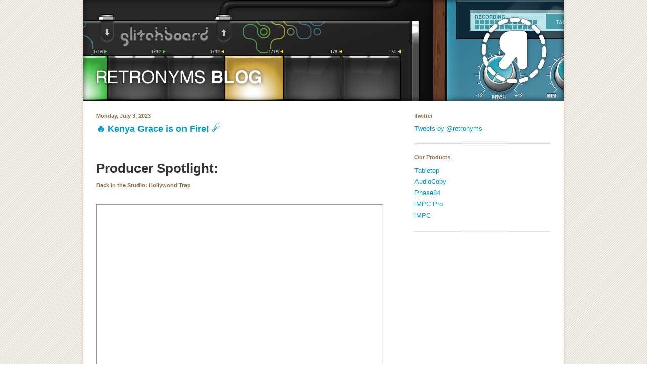

--- FILE ---
content_type: text/html; charset=UTF-8
request_url: https://blog.retronyms.com/2023/07/kenya-grace-is-on-fire.html
body_size: 8757
content:
<!DOCTYPE html>
<html dir='ltr' xmlns='http://www.w3.org/1999/xhtml' xmlns:b='http://www.google.com/2005/gml/b' xmlns:data='http://www.google.com/2005/gml/data' xmlns:expr='http://www.google.com/2005/gml/expr'>
<head>
<link href='https://www.blogger.com/static/v1/widgets/2944754296-widget_css_bundle.css' rel='stylesheet' type='text/css'/>
<link href="//retronyms.com/blog_js/css/sc-player-standard.css" rel="stylesheet" type="text/css">
<meta content='text/html; charset=UTF-8' http-equiv='Content-Type'/>
<meta content='blogger' name='generator'/>
<link href='https://blog.retronyms.com/favicon.ico' rel='icon' type='image/x-icon'/>
<link href='http://blog.retronyms.com/2023/07/kenya-grace-is-on-fire.html' rel='canonical'/>
<link rel="alternate" type="application/atom+xml" title="Retroblog - Atom" href="https://blog.retronyms.com/feeds/posts/default" />
<link rel="alternate" type="application/rss+xml" title="Retroblog - RSS" href="https://blog.retronyms.com/feeds/posts/default?alt=rss" />
<link rel="service.post" type="application/atom+xml" title="Retroblog - Atom" href="https://www.blogger.com/feeds/5847735135622942873/posts/default" />

<link rel="alternate" type="application/atom+xml" title="Retroblog - Atom" href="https://blog.retronyms.com/feeds/3116209403823409874/comments/default" />
<!--Can't find substitution for tag [blog.ieCssRetrofitLinks]-->
<link href='https://i.ytimg.com/vi/atwhiqW1kUM/hqdefault.jpg' rel='image_src'/>
<meta content='http://blog.retronyms.com/2023/07/kenya-grace-is-on-fire.html' property='og:url'/>
<meta content='🔥 Kenya Grace is on Fire! ☄️ ' property='og:title'/>
<meta content='  Producer Spotlight: Back in the Studio: Hollywood Trap We had to privilege to chop it up with Vherbal Beats in the studio recently to disc...' property='og:description'/>
<meta content='https://lh3.googleusercontent.com/blogger_img_proxy/AEn0k_tPbS4FbTNTBEgrbmzqllDi9aQ_q5vGZVunkdX4sWmLymN9-Y-YWHRJPIH4v-3eeuuDsw64nqkN0DqHGaQOEh53JNPAPR4aBKRLZ3Tz5WusBK0h_Q=w1200-h630-n-k-no-nu' property='og:image'/>
<title>Retroblog: 🔥 Kenya Grace is on Fire! &#9732;&#65039; </title>
<style id='page-skin-1' type='text/css'><!--
/*
-----------------------------------------------
Blogger Template Style
Name:     Minima
Designer: Douglas Bowman
URL:      www.stopdesign.com
Date:     26 Feb 2004
Updated by: Blogger Team
----------------------------------------------- */
/* Variable definitions
====================
<Variable name="bgcolor" description="Page Background Color"
type="color" default="#fff">
<Variable name="textcolor" description="Text Color"
type="color" default="#333">
<Variable name="linkcolor" description="Link Color"
type="color" default="#58a">
<Variable name="pagetitlecolor" description="Blog Title Color"
type="color" default="#666">
<Variable name="descriptioncolor" description="Blog Description Color"
type="color" default="#999">
<Variable name="titlecolor" description="Post Title Color"
type="color" default="#c60">
<Variable name="bordercolor" description="Border Color"
type="color" default="#ccc">
<Variable name="sidebarcolor" description="Sidebar Title Color"
type="color" default="#999">
<Variable name="sidebartextcolor" description="Sidebar Text Color"
type="color" default="#666">
<Variable name="visitedlinkcolor" description="Visited Link Color"
type="color" default="#999">
<Variable name="bodyfont" description="Text Font"
type="font" default="normal normal 100% Georgia, Serif">
<Variable name="headerfont" description="Sidebar Title Font"
type="font"
default="normal normal 78% 'Trebuchet MS',Trebuchet,Arial,Verdana,Sans-serif">
<Variable name="pagetitlefont" description="Blog Title Font"
type="font"
default="normal normal 200% Georgia, Serif">
<Variable name="descriptionfont" description="Blog Description Font"
type="font"
default="normal normal 78% 'Trebuchet MS', Trebuchet, Arial, Verdana, Sans-serif">
<Variable name="postfooterfont" description="Post Footer Font"
type="font"
default="normal normal 78% 'Trebuchet MS', Trebuchet, Arial, Verdana, Sans-serif">
<Variable name="startSide" description="Side where text starts in blog language"
type="automatic" default="left">
<Variable name="endSide" description="Side where text ends in blog language"
type="automatic" default="right">
*/
/* Use this with templates/template-twocol.html */
#navbar-iframe {
height:0px;
visibility:hidden;
display:none;
}
body {
background: white url(https://lh3.googleusercontent.com/blogger_img_proxy/AEn0k_tu4-K8o-PNuSV8zNmOhYdj020XM3hvZOE8hSni4t6NeKJXyJgaDR2mqebNZTP0wNMPmXxAkwR7637Vr_GG7xVoL9KcdbTyoQLhZn4Ooevqu3jOxELWDA=s0-d);
margin:0;
padding: 0;
color:#333333;
font:x-small Georgia Serif;
font-size/* */:/**/small;
font-size: /**/small;
text-align: center;
}
a:link {
color:#0099cc;
text-decoration:none;
}
a:visited {
color:#999999;
text-decoration:none;
}
a:hover {
color:#0099cc;
text-decoration:underline;
}
a img {
border-width:0;
}
/* Header
-----------------------------------------------
*/
#header-wrapper {
width:660px;
margin: 0;
padding: 0;
}
.header {
}
#Header1 {
margin: 0 !important;
padding: 0 !important;
}
#header-inner {
background-position: center;
margin: 0 !important;
padding: 0;
}
#header-inner a {
margin: 0;
padding: 0;
}
#header {
margin: 0;
padding: 0;
border: none;
text-align: center;
color:#666666;
position: absolute;
left: 5px;
top: 0;
}
#header h1 {
margin:5px 5px 0;
padding:15px 20px .25em;
line-height:1.2em;
font: normal normal 200% Verdana, sans-serif;
}
#header a {
color:#666666;
text-decoration:none;
}
#header a:hover {
color:#666666;
}
#header .description {
margin:0 5px 5px;
padding:0 20px 15px;
max-width:700px;
line-height: 1.4em;
font: normal normal 78% Verdana, sans-serif;
color: #999999;
}
#header img {
margin: 0 !important;
padding: 0 !important;
}
/* Outer-Wrapper
----------------------------------------------- */
#outer-wrapper {
width: 960px;
margin:0 auto;
padding:0;
text-align:left;
font: normal normal 100% Verdana, sans-serif;
background: url(https://lh3.googleusercontent.com/blogger_img_proxy/AEn0k_snRsDM3LIqG2bxJskcBhyeK7hXNs5LXxG0ZRk-0M0B8rJn7FZZyEBOMRE4-zBAEuRD3gZiwzifoYgDbP2FXlR6-tlCsl_qgDh3f7kNwyU6dw=s0-d) top center repeat-y;
}
#wrap2 {
margin: 0;
padding: 0;
position: relative;
left: 0; top: 0;
}
#main-wrapper {
width: 65%;
float: left;
word-wrap: break-word; /* fix for long text breaking sidebar float in IE */
overflow: hidden;     /* fix for long non-text content breaking IE sidebar float */
}
#sidebar-wrapper {
width: 30%;
float: right;
word-wrap: break-word; /* fix for long text breaking sidebar float in IE */
overflow: hidden;      /* fix for long non-text content breaking IE sidebar float */
}
#content-wrapper {
padding-top: 205px;
padding-left: 30px;
padding-right: 30px;
}
/* Headings
----------------------------------------------- */
h2 {
margin:1.5em 0 .75em;
font:normal bold 86% Verdana, sans-serif;
line-height: 1.4em;
color:#8c7147;
}
/* Posts
-----------------------------------------------
*/
h2.date-header {
margin:1.5em 0 .5em;
}
.post {
margin:.5em 0 1.5em;
border-bottom:1px dotted #cccccc;
padding-bottom:1.5em;
}
.post h3 {
margin:.25em 0 0;
padding:0 0 4px;
font-size:140%;
font-weight:bold;
line-height:1.4em;
color:#0099cc;
}
.post h3 a, .post h3 a:visited, .post h3 strong {
display:block;
text-decoration:none;
color:#0099cc;
font-weight:bold;
}
.post h3 strong, .post h3 a:hover {
color:#333333;
}
.post-body {
margin:0 0 .75em;
line-height:1.6em;
}
.post-body blockquote {
line-height:1.3em;
}
.post-footer {
margin: .75em 0;
color:#8c7147;
font: normal normal 78% Verdana, sans-serif;
line-height: 1.4em;
}
.comment-link {
margin-left:.6em;
}
.post img {
padding:4px;
border:1px solid #cccccc;
}
.post blockquote {
margin:1em 20px;
}
.post blockquote p {
margin:.75em 0;
}
/* Comments
----------------------------------------------- */
#comments h4 {
margin:1em 0;
font-weight: bold;
line-height: 1.4em;
color: #8c7147;
}
#comments-block {
margin:1em 0 1.5em;
line-height:1.6em;
}
#comments-block .comment-author {
margin:.5em 0;
}
#comments-block .comment-body {
margin:.25em 0 0;
}
#comments-block .comment-footer {
margin:-.25em 0 2em;
line-height: 1.4em;
}
#comments-block .comment-body p {
margin:0 0 .75em;
}
.deleted-comment {
font-style:italic;
color:gray;
}
#blog-pager-newer-link {
float: left;
}
#blog-pager-older-link {
float: right;
}
#blog-pager {
text-align: center;
}
.feed-links {
clear: both;
line-height: 2.5em;
}
/* Sidebar Content
----------------------------------------------- */
.sidebar {
color: #666666;
line-height: 1.5em;
}
.sidebar ul {
list-style:none;
margin:0 0 0;
padding:0 0 0;
}
.sidebar li {
margin:0;
padding-top:0;
padding-right:0;
padding-bottom:.25em;
padding-left:15px;
text-indent:-15px;
line-height:1.5em;
}
.sidebar .widget, .main .widget {
border-bottom:1px dotted #cccccc;
margin:0 0 1.5em;
padding:0 0 1.5em;
}
.main .Blog {
border-bottom-width: 0;
}
/* Profile
----------------------------------------------- */
.profile-img {
float: left;
margin-top: 0;
margin-right: 5px;
margin-bottom: 5px;
margin-left: 0;
padding: 4px;
border: 1px solid #cccccc;
}
.profile-data {
margin:0;
font: normal normal 78% Verdana, sans-serif;
color: #8c7147;
font-weight: bold;
line-height: 1.6em;
}
.profile-datablock {
margin:.5em 0 .5em;
}
.profile-textblock {
margin: 0.5em 0;
line-height: 1.6em;
}
.profile-link {
font: normal normal 78% Verdana, sans-serif;
}
/* Footer
----------------------------------------------- */
#footer {
width:660px;
clear:both;
margin:0 auto;
padding-top:15px;
line-height: 1.6em;
text-align: center;
}
/* Retronyms custom */
div.ret-vid-embed {
background: #fffcbb;
margin: 0;
padding: 20px;
border: none !important;
}
.ret-vid-embed p.caption {
margin: 0;
padding: 0;
color: #333333;
font-size: 85%;
line-height: 1.5 !important;
}

--></style>
<link href='http://www.retronyms.com/favicon.ico' rel='shortcut icon' type='image/vnd.microsoft.icon'/>
<!-- ## Start Footer Styles & scripts ## -->
<link href="//common.retronyms.com/footer/css/retfooter.css" media="all" rel="stylesheet" type="text/css">
<!--[if lte IE 7]> <link type="text/css" rel="stylesheet" media="all" href="http://common.retronyms.com/footer/css/retfooter_ie7.css" /> <![endif]-->
<!--[if lte IE 6]> <script src="http://common.retronyms.com/footer/js/DD_belatedPNG.js"></script> <script> DD_belatedPNG.fix('*'); </script> <link type="text/css" rel="stylesheet" media="all" href="http://common.retronyms.com/footer/css/retfooter_ie6.css" /> <![endif]-->
<!-- ## End Footer Styles & scripts ## -->
<link href='https://www.blogger.com/dyn-css/authorization.css?targetBlogID=5847735135622942873&amp;zx=cf0820f3-220a-4bee-978a-15f3ff17bc14' media='none' onload='if(media!=&#39;all&#39;)media=&#39;all&#39;' rel='stylesheet'/><noscript><link href='https://www.blogger.com/dyn-css/authorization.css?targetBlogID=5847735135622942873&amp;zx=cf0820f3-220a-4bee-978a-15f3ff17bc14' rel='stylesheet'/></noscript>
<meta name='google-adsense-platform-account' content='ca-host-pub-1556223355139109'/>
<meta name='google-adsense-platform-domain' content='blogspot.com'/>

</head>
<body>
<div class='navbar section' id='navbar'><div class='widget Navbar' data-version='1' id='Navbar1'><script type="text/javascript">
    function setAttributeOnload(object, attribute, val) {
      if(window.addEventListener) {
        window.addEventListener('load',
          function(){ object[attribute] = val; }, false);
      } else {
        window.attachEvent('onload', function(){ object[attribute] = val; });
      }
    }
  </script>
<div id="navbar-iframe-container"></div>
<script type="text/javascript" src="https://apis.google.com/js/platform.js"></script>
<script type="text/javascript">
      gapi.load("gapi.iframes:gapi.iframes.style.bubble", function() {
        if (gapi.iframes && gapi.iframes.getContext) {
          gapi.iframes.getContext().openChild({
              url: 'https://www.blogger.com/navbar/5847735135622942873?po\x3d3116209403823409874\x26origin\x3dhttps://blog.retronyms.com',
              where: document.getElementById("navbar-iframe-container"),
              id: "navbar-iframe"
          });
        }
      });
    </script><script type="text/javascript">
(function() {
var script = document.createElement('script');
script.type = 'text/javascript';
script.src = '//pagead2.googlesyndication.com/pagead/js/google_top_exp.js';
var head = document.getElementsByTagName('head')[0];
if (head) {
head.appendChild(script);
}})();
</script>
</div></div>
<div id='outer-wrapper'><div id='wrap2'>
<!-- skip links for text browsers -->
<span id='skiplinks' style='display:none;'>
<a href='#main'>skip to main </a> |
      <a href='#sidebar'>skip to sidebar</a>
</span>
<div class='header section' id='header'><div class='widget Header' data-version='1' id='Header1'>
<div id='header-inner'>
<a href='https://blog.retronyms.com/' style='display: block'>
<img alt='Retroblog' height='199px; ' id='Header1_headerimg' src='https://blogger.googleusercontent.com/img/b/R29vZ2xl/AVvXsEiPojThO0-dYbteaP-FUpXo4p8OW6TEKDEqx-V_N5SUsrv9YWI5Axe1ZX7HVraHJfWTYrtVIy2uPJTZd_ZRDC-isnvVlZCXzEPzPUEVeqYNbxI7Qre98uLJEssdLyJhAycqAQ4f3KQLY2Mx/s1600/blogheader.png' style='display: block' width='950px; '/>
</a>
</div>
</div></div>
<div id='content-wrapper'>
<div id='crosscol-wrapper' style='text-align:center'>
<div class='crosscol no-items section' id='crosscol'></div>
</div>
<div id='main-wrapper'>
<div class='main section' id='main'><div class='widget Blog' data-version='1' id='Blog1'>
<div class='blog-posts hfeed'>

          <div class="date-outer">
        
<h2 class='date-header'><span>Monday, July 3, 2023</span></h2>

          <div class="date-posts">
        
<div class='post-outer'>
<div class='post hentry uncustomized-post-template'>
<a name='3116209403823409874'></a>
<h3 class='post-title entry-title'>
<a href='https://blog.retronyms.com/2023/07/kenya-grace-is-on-fire.html'>🔥 Kenya Grace is on Fire! &#9732;&#65039; </a>
</h3>
<div class='post-header-line-1'></div>
<div class='post-body entry-content' id='post-3116209403823409874'>
<p>&nbsp;</p><h1 data-en-clipboard="true" data-pm-slice="1 1 []">Producer Spotlight:</h1><h2 style="text-align: left;">Back in the Studio: Hollywood Trap</h2><div><br /></div><div class="separator" style="clear: both; text-align: left;"><iframe allowfullscreen="" class="BLOG_video_class" height="352" src="https://www.youtube.com/embed/atwhiqW1kUM" width="564" youtube-src-id="atwhiqW1kUM"></iframe></div><br /><div><br /></div><div><br /></div><div><p style="font-family: &quot;Helvetica Neue&quot;; font-size: 13px; font-stretch: normal; line-height: normal; margin: 0px;">We had to privilege to chop it up with Vherbal Beats in the studio recently to discuss his motivation behind one of his finest sound packs to date.</p>
<p style="font-family: &quot;Helvetica Neue&quot;; font-size: 13px; font-stretch: normal; line-height: normal; margin: 0px; min-height: 15px;"><br /></p>
<p style="font-family: &quot;Helvetica Neue&quot;; font-size: 13px; font-stretch: normal; line-height: normal; margin: 0px;">Not Surprisingly, He was dropping knowledge and sharing what inspired him to create <a href="http://retronyms.com/audiocopy/store/?dest=retronyms/com.retronyms.HollywoodTrap">Hollywood Trap</a>, the latest release in the Content Store. <a href="http://retronyms.com/audiocopy/store/?dest=retronyms/com.retronyms.HollywoodTrap">Go test it out in AudioCopy.</a></p></div><div><br /></div><div><br /></div><div><h1 data-en-clipboard="true" data-pm-slice="1 1 []">Kenya Grace - Meteor on the Rise</h1></div><div class="separator" style="clear: both; text-align: left;"><iframe allowfullscreen="" class="BLOG_video_class" height="363" src="https://www.youtube.com/embed/KXJ2Jjs7FQE" width="568" youtube-src-id="KXJ2Jjs7FQE"></iframe></div><br /><div><br /></div><div>The talented and lovely Kenya Grace has been on a tear as of late with a string of viral vocal videos and the release of her tremendous new single, Meteor. She has received recognition from SoundCloud as one of the top new artist in the world with nearly a million monthly listeners across all streaming platforms like Spotify, Apple Music and SoundCloud.</div><div><br /></div><div><br /></div><div>Her talent is obvious to anyone with ears to hear. We had the privilege to work with Kenya Grace last year to release her fascinating series of <a href="http://retronyms.com/audiocopy/store/?dest=retronyms/com.retronyms.FireElementalVocals">Elemental Vocal Sound packs.</a> You need to go check them out in for yourself in the AudioCopy content store.&nbsp;</div><div><br /></div><div><br /></div><div><br /></div><div class="separator" style="clear: both; text-align: center;"><a href="http://retronyms.com/audiocopy/store/?dest=retronyms/com.retronyms.FireElementalVocals" style="clear: left; float: left; margin-bottom: 1em; margin-right: 1em;">
  
  <img src="https://blogger.googleusercontent.com/img/b/R29vZ2xl/AVvXsEgqyBzfm2GYtBDLUZOr42LD9FB7ktqkW9xgdSl0bsNS-iidYWsYypXe0bQmCTyERpeKX7w-pz2y9Lkgq7xDKEesamJW_yOA71-rc_mqrXzZzAx4QuoCx0cUojKkCXGEHvoi-ii7Hyw5V_0wFpZLAz4mUnpm-Ec2aGyIrF1OGWVcwTA-Gcm2EiB6APaYTIE/s16000/Kenya-grace-is-on-fire.jpg" style="border: none; width: 580px;" /></a></div><br /><div><br /></div><div><br /></div><div><br /></div><div><br /></div><div><br /></div><div><br /></div><div><br /></div><div><br /></div><div><br /></div><div><br /></div><div><br /></div><div><br /></div><div><br /></div><div><br /></div><div><br /></div><div><br /></div><div><br /></div><div><br /></div><div><br /></div><div><br /></div><div><br /></div><div><br /></div><div><br /></div><div><br /></div><div><br /></div><div><br /></div><div><br /></div><div><br /></div><div><br /></div><div><br /></div><div><br /></div><div><br /></div><div><br /></div><div><br /></div><div><br /></div>
<div style='clear: both;'></div>
</div>
<div class='post-footer'>
<div class='post-footer-line post-footer-line-1'>
<span class='post-author vcard'>
Posted by
<span class='fn'>Robert Ng</span>
</span>
<span class='post-timestamp'>
at
<a class='timestamp-link' href='https://blog.retronyms.com/2023/07/kenya-grace-is-on-fire.html' rel='bookmark' title='permanent link'><abbr class='published' title='2023-07-03T08:17:00-07:00'>8:17&#8239;AM</abbr></a>
</span>
<span class='reaction-buttons'>
</span>
<span class='star-ratings'>
</span>
<span class='post-comment-link'>
</span>
<span class='post-backlinks post-comment-link'>
</span>
<span class='post-icons'>
</span>
</div>
<div class='post-footer-line post-footer-line-2'>
<span class='post-labels'>
Labels:
<a href='https://blog.retronyms.com/search/label/audiocopy' rel='tag'>audiocopy</a>,
<a href='https://blog.retronyms.com/search/label/Hook' rel='tag'>Hook</a>,
<a href='https://blog.retronyms.com/search/label/iMPC' rel='tag'>iMPC</a>,
<a href='https://blog.retronyms.com/search/label/iMPC%20for%20iPhone' rel='tag'>iMPC for iPhone</a>,
<a href='https://blog.retronyms.com/search/label/iMPC%20Pro' rel='tag'>iMPC Pro</a>,
<a href='https://blog.retronyms.com/search/label/iMPCPro2' rel='tag'>iMPCPro2</a>,
<a href='https://blog.retronyms.com/search/label/Looperverse' rel='tag'>Looperverse</a>,
<a href='https://blog.retronyms.com/search/label/Phase84' rel='tag'>Phase84</a>,
<a href='https://blog.retronyms.com/search/label/Tabletop' rel='tag'>Tabletop</a>
</span>
</div>
<div class='post-footer-line post-footer-line-3'>
<span class='post-location'>
</span>
</div>
</div>
</div>
<div class='comments' id='comments'>
<a name='comments'></a>
<h4>No comments:</h4>
<div id='Blog1_comments-block-wrapper'>
<dl class='avatar-comment-indent' id='comments-block'>
</dl>
</div>
<p class='comment-footer'>
<div class='comment-form'>
<a name='comment-form'></a>
<h4 id='comment-post-message'>Post a Comment</h4>
<p>
</p>
<a href='https://www.blogger.com/comment/frame/5847735135622942873?po=3116209403823409874&hl=en&saa=85391&origin=https://blog.retronyms.com' id='comment-editor-src'></a>
<iframe allowtransparency='true' class='blogger-iframe-colorize blogger-comment-from-post' frameborder='0' height='410px' id='comment-editor' name='comment-editor' src='' width='100%'></iframe>
<script src='https://www.blogger.com/static/v1/jsbin/2830521187-comment_from_post_iframe.js' type='text/javascript'></script>
<script type='text/javascript'>
      BLOG_CMT_createIframe('https://www.blogger.com/rpc_relay.html');
    </script>
</div>
</p>
</div>
</div>

        </div></div>
      
</div>
<div class='blog-pager' id='blog-pager'>
<span id='blog-pager-newer-link'>
<a class='blog-pager-newer-link' href='https://blog.retronyms.com/2023/07/celebrate-35-years-of-musical.html' id='Blog1_blog-pager-newer-link' title='Newer Post'>Newer Post</a>
</span>
<span id='blog-pager-older-link'>
<a class='blog-pager-older-link' href='https://blog.retronyms.com/2023/06/put-some-life-into-your-story.html' id='Blog1_blog-pager-older-link' title='Older Post'>Older Post</a>
</span>
<a class='home-link' href='https://blog.retronyms.com/'>Home</a>
</div>
<div class='clear'></div>
<div class='post-feeds'>
<div class='feed-links'>
Subscribe to:
<a class='feed-link' href='https://blog.retronyms.com/feeds/3116209403823409874/comments/default' target='_blank' type='application/atom+xml'>Post Comments (Atom)</a>
</div>
</div>
</div></div>
</div>
<div id='sidebar-wrapper'>
<div class='sidebar section' id='sidebar'><div class='widget HTML' data-version='1' id='HTML1'>
<h2 class='title'>Twitter</h2>
<div class='widget-content'>
<a class="twitter-timeline" href="https://twitter.com/retronyms" data-widget-id="406147385258024960">Tweets by @retronyms</a>
<script>!function(d,s,id){var js,fjs=d.getElementsByTagName(s)[0],p=/^http:/.test(d.location)?'http':'https';if(!d.getElementById(id)){js=d.createElement(s);js.id=id;js.src=p+"://platform.twitter.com/widgets.js";fjs.parentNode.insertBefore(js,fjs);}}(document,"script","twitter-wjs");</script>
</div>
<div class='clear'></div>
</div><div class='widget LinkList' data-version='1' id='LinkList1'>
<h2>Our Products</h2>
<div class='widget-content'>
<ul>
<li><a href='http://retronyms.com/'>Tabletop</a></li>
<li><a href='https://itunes.apple.com/us/app/audiocopy/id719137307?ls=1&mt=8&at=11l4Cg&ct=ACblog'>AudioCopy</a></li>
<li><a href='https://itunes.apple.com/us/app/phase84/id940880314?ls=1&mt=8&at=11l4Cg&ct=blg'>Phase84</a></li>
<li><a href='https://itunes.apple.com/us/app/impc-pro/id888946092?ls=1&mt=8&at=11l4Cg&ct=blog'>iMPC Pro</a></li>
<li><a href='https://itunes.apple.com/us/app/impc/id584548447?mt=8&uo=4&at=11l4Cg&ct=impcBlog'>iMPC</a></li>
</ul>
<div class='clear'></div>
</div>
</div></div>
</div>
<!-- spacer for skins that want sidebar and main to be the same height-->
<div class='clear'>&#160;</div>
</div>
<!-- end content-wrapper -->
<div id='footer-wrapper'>
<div class='footer no-items section' id='footer'></div>
</div>
</div></div>
<!-- end outer-wrapper -->
<div style='text-align: left;'>
<script src="//common.retronyms.com/footer/footer.js" type="text/javascript"></script>
<script type='text/javascript'>
		displayFooter("<a href='http://retronyms.com'>Tabletop</a>","retfooter_icon_tabletop.png","Modular audio environment for iPad");
	</script>
</div>
<script type='text/javascript'>
var gaJsHost = (("https:" == document.location.protocol) ? "https://ssl." : "http://www.");
document.write(unescape("%3Cscript src='" + gaJsHost + "google-analytics.com/ga.js' type='text/javascript'%3E%3C/script%3E"));
</script>
<script type='text/javascript'>
try {
var pageTracker = _gat._getTracker("UA-1777992-3");
pageTracker._trackPageview();
} catch(err) {}</script>
<script src="//code.jquery.com/jquery.js" type="text/javascript"></script>
<script src="//retronyms.com/blog_js/soundcloud.player.api.js" type="text/javascript"></script>
<script src="//retronyms.com/blog_js/sc-player.js" type="text/javascript"></script>

<script type="text/javascript" src="https://www.blogger.com/static/v1/widgets/2028843038-widgets.js"></script>
<script type='text/javascript'>
window['__wavt'] = 'AOuZoY7zdzE3uWBKcb8jTppnU7sMOsu5Aw:1769236050425';_WidgetManager._Init('//www.blogger.com/rearrange?blogID\x3d5847735135622942873','//blog.retronyms.com/2023/07/kenya-grace-is-on-fire.html','5847735135622942873');
_WidgetManager._SetDataContext([{'name': 'blog', 'data': {'blogId': '5847735135622942873', 'title': 'Retroblog', 'url': 'https://blog.retronyms.com/2023/07/kenya-grace-is-on-fire.html', 'canonicalUrl': 'http://blog.retronyms.com/2023/07/kenya-grace-is-on-fire.html', 'homepageUrl': 'https://blog.retronyms.com/', 'searchUrl': 'https://blog.retronyms.com/search', 'canonicalHomepageUrl': 'http://blog.retronyms.com/', 'blogspotFaviconUrl': 'https://blog.retronyms.com/favicon.ico', 'bloggerUrl': 'https://www.blogger.com', 'hasCustomDomain': true, 'httpsEnabled': true, 'enabledCommentProfileImages': true, 'gPlusViewType': 'FILTERED_POSTMOD', 'adultContent': false, 'analyticsAccountNumber': '', 'encoding': 'UTF-8', 'locale': 'en', 'localeUnderscoreDelimited': 'en', 'languageDirection': 'ltr', 'isPrivate': false, 'isMobile': false, 'isMobileRequest': false, 'mobileClass': '', 'isPrivateBlog': false, 'isDynamicViewsAvailable': true, 'feedLinks': '\x3clink rel\x3d\x22alternate\x22 type\x3d\x22application/atom+xml\x22 title\x3d\x22Retroblog - Atom\x22 href\x3d\x22https://blog.retronyms.com/feeds/posts/default\x22 /\x3e\n\x3clink rel\x3d\x22alternate\x22 type\x3d\x22application/rss+xml\x22 title\x3d\x22Retroblog - RSS\x22 href\x3d\x22https://blog.retronyms.com/feeds/posts/default?alt\x3drss\x22 /\x3e\n\x3clink rel\x3d\x22service.post\x22 type\x3d\x22application/atom+xml\x22 title\x3d\x22Retroblog - Atom\x22 href\x3d\x22https://www.blogger.com/feeds/5847735135622942873/posts/default\x22 /\x3e\n\n\x3clink rel\x3d\x22alternate\x22 type\x3d\x22application/atom+xml\x22 title\x3d\x22Retroblog - Atom\x22 href\x3d\x22https://blog.retronyms.com/feeds/3116209403823409874/comments/default\x22 /\x3e\n', 'meTag': '', 'adsenseHostId': 'ca-host-pub-1556223355139109', 'adsenseHasAds': false, 'adsenseAutoAds': false, 'boqCommentIframeForm': true, 'loginRedirectParam': '', 'isGoogleEverywhereLinkTooltipEnabled': true, 'view': '', 'dynamicViewsCommentsSrc': '//www.blogblog.com/dynamicviews/4224c15c4e7c9321/js/comments.js', 'dynamicViewsScriptSrc': '//www.blogblog.com/dynamicviews/6e0d22adcfa5abea', 'plusOneApiSrc': 'https://apis.google.com/js/platform.js', 'disableGComments': true, 'interstitialAccepted': false, 'sharing': {'platforms': [{'name': 'Get link', 'key': 'link', 'shareMessage': 'Get link', 'target': ''}, {'name': 'Facebook', 'key': 'facebook', 'shareMessage': 'Share to Facebook', 'target': 'facebook'}, {'name': 'BlogThis!', 'key': 'blogThis', 'shareMessage': 'BlogThis!', 'target': 'blog'}, {'name': 'X', 'key': 'twitter', 'shareMessage': 'Share to X', 'target': 'twitter'}, {'name': 'Pinterest', 'key': 'pinterest', 'shareMessage': 'Share to Pinterest', 'target': 'pinterest'}, {'name': 'Email', 'key': 'email', 'shareMessage': 'Email', 'target': 'email'}], 'disableGooglePlus': true, 'googlePlusShareButtonWidth': 0, 'googlePlusBootstrap': '\x3cscript type\x3d\x22text/javascript\x22\x3ewindow.___gcfg \x3d {\x27lang\x27: \x27en\x27};\x3c/script\x3e'}, 'hasCustomJumpLinkMessage': false, 'jumpLinkMessage': 'Read more', 'pageType': 'item', 'postId': '3116209403823409874', 'postImageThumbnailUrl': 'https://i.ytimg.com/vi/atwhiqW1kUM/default.jpg', 'postImageUrl': 'https://i.ytimg.com/vi/atwhiqW1kUM/hqdefault.jpg', 'pageName': '\ud83d\udd25 Kenya Grace is on Fire! \u2604\ufe0f ', 'pageTitle': 'Retroblog: \ud83d\udd25 Kenya Grace is on Fire! \u2604\ufe0f '}}, {'name': 'features', 'data': {}}, {'name': 'messages', 'data': {'edit': 'Edit', 'linkCopiedToClipboard': 'Link copied to clipboard!', 'ok': 'Ok', 'postLink': 'Post Link'}}, {'name': 'template', 'data': {'name': 'custom', 'localizedName': 'Custom', 'isResponsive': false, 'isAlternateRendering': false, 'isCustom': true}}, {'name': 'view', 'data': {'classic': {'name': 'classic', 'url': '?view\x3dclassic'}, 'flipcard': {'name': 'flipcard', 'url': '?view\x3dflipcard'}, 'magazine': {'name': 'magazine', 'url': '?view\x3dmagazine'}, 'mosaic': {'name': 'mosaic', 'url': '?view\x3dmosaic'}, 'sidebar': {'name': 'sidebar', 'url': '?view\x3dsidebar'}, 'snapshot': {'name': 'snapshot', 'url': '?view\x3dsnapshot'}, 'timeslide': {'name': 'timeslide', 'url': '?view\x3dtimeslide'}, 'isMobile': false, 'title': '\ud83d\udd25 Kenya Grace is on Fire! \u2604\ufe0f ', 'description': '\xa0 Producer Spotlight: Back in the Studio: Hollywood Trap We had to privilege to chop it up with Vherbal Beats in the studio recently to disc...', 'featuredImage': 'https://lh3.googleusercontent.com/blogger_img_proxy/AEn0k_tPbS4FbTNTBEgrbmzqllDi9aQ_q5vGZVunkdX4sWmLymN9-Y-YWHRJPIH4v-3eeuuDsw64nqkN0DqHGaQOEh53JNPAPR4aBKRLZ3Tz5WusBK0h_Q', 'url': 'https://blog.retronyms.com/2023/07/kenya-grace-is-on-fire.html', 'type': 'item', 'isSingleItem': true, 'isMultipleItems': false, 'isError': false, 'isPage': false, 'isPost': true, 'isHomepage': false, 'isArchive': false, 'isLabelSearch': false, 'postId': 3116209403823409874}}]);
_WidgetManager._RegisterWidget('_NavbarView', new _WidgetInfo('Navbar1', 'navbar', document.getElementById('Navbar1'), {}, 'displayModeFull'));
_WidgetManager._RegisterWidget('_HeaderView', new _WidgetInfo('Header1', 'header', document.getElementById('Header1'), {}, 'displayModeFull'));
_WidgetManager._RegisterWidget('_BlogView', new _WidgetInfo('Blog1', 'main', document.getElementById('Blog1'), {'cmtInteractionsEnabled': false}, 'displayModeFull'));
_WidgetManager._RegisterWidget('_HTMLView', new _WidgetInfo('HTML1', 'sidebar', document.getElementById('HTML1'), {}, 'displayModeFull'));
_WidgetManager._RegisterWidget('_LinkListView', new _WidgetInfo('LinkList1', 'sidebar', document.getElementById('LinkList1'), {}, 'displayModeFull'));
</script>
</body>
</html>

--- FILE ---
content_type: text/css
request_url: https://retronyms.com/blog_js/css/sc-player-standard/structure-horizontal.css
body_size: 601
content:
img.noMar {

  padding:0px !important;
  border:0px !important;

}

.sc-player {
  width: 540px;
  height: 270px;
  position: relative;
  margin-bottom: 20px;
}

.sc-player ol, .sc-player li{
  margin: 0;
  padding: 0;
  list-style-position: inside;
}

/* Artworks */

.sc-player .sc-artwork-list{
  width: 50%;
  height: 100%;
  background-color: #transparent;
  list-style-type: none;
  position: relative;
}

.sc-player .sc-artwork-list li{
  list-style-type: none;
  display: none;
}

.sc-player .sc-artwork-list li.active{
  list-style-type: none;
  display: block;
}

.sc-player .sc-artwork-list li img, .sc-player .sc-artwork-list li div{
  list-style-type: none;
  width: 100%;
  height: 100%;
}

.sc-no-artwork {
  display: none;
}

/* controls */

.sc-player .sc-controls{
  position: absolute;
  z-index: 800;
  width: 50px;
  height: 50px;
  margin-left: -25px;
  margin-top: -25px;
  top: 50%;
  left: 25%;
}

.sc-player .sc-controls a{
  display: block;
  width: 50px;
  height: 50px;
}

.sc-player .sc-controls a.sc-pause{
  display: none;
}

.sc-player.playing .sc-controls a.sc-play{
  display: none;
}

.sc-player.playing .sc-controls a.sc-pause{
  display: block;
}



/* scrubber */

.sc-scrubber {
  position: absolute;
  left: 10px;
  bottom: 10px;
  height: 40px;
  width: 250px;
  -webkit-box-shadow: 1px 1px 4px rgba(0,0,0,0.30);
  -moz-box-shadow: 1px 1px 4px rgba(0,0,0,0.30);
  display: block;
  z-index: 600;
}

.sc-scrubber .sc-time-span{
  height: 30px;
  margin: 5px;
  position: relative;
}

.sc-scrubber .sc-buffer, .sc-scrubber .sc-played{
  height: 30px;
  position: absolute;
  top: 0;
}

.sc-track-duration {
  text-align: right;
  float: right;
  padding: 0 5px;
  margin-left: 5px;
}
.sc-scrubber .sc-time-indicators{
  position: absolute;
  right: 0;
  top: -30px;
}

/* tracks */

/* Track listings*/

.sc-player ol.sc-trackslist {
  position: absolute;
  float: left;
  width: 50%;
  height: 260px;
  top: 5px;
  left: 50%;
  overflow: auto;
}

.sc-player ol.sc-trackslist li{
  cursor: pointer;
  margin: 1px 5px;
  padding: 3px 30px 3px 5px;
  position: relative;
}

.sc-player ol.sc-trackslist li span {
  position: absolute;
  right: 0;
  top: 3px;
}

/* Track info*/

.sc-player .sc-info{
  position: absolute;
  top: 10px;
  left: -5000px;
  width : 400px;
  padding: 5px;
  height: 200px;
  z-index: 500;
  margin-left: -200px;
}

.sc-player .sc-info.active{
  left: 50%;
  top: 12%;
}


.sc-player .sc-info-toggle{
  position: absolute;
  top: 10px;
  left: 10px;
  display:none;
}

.sc-player .sc-info-toggle.active{
  left: -5000px;
}

.sc-player .sc-info-close{
  position: absolute;
  top: 10px;
  right: 20px;
}

/* volume control */
.sc-volume-slider {
  top: -25px;
  left: 0px;
  position: absolute;
  width: 110px;
  height: 12px;
  background-color: white;
}
.sc-volume-slider .sc-volume-status{
  position: absolute;
  width: 0%;
  height: 10px;
  top: 1px;
  left: 1px;
}

/* utilities */

.sc-player .hidden {
  display: none;
}

.sc-player-engine-container{
  width: 1px;
  height: 1px;
  position: fixed;
  top: 2px;
  left: 2px;
}




--- FILE ---
content_type: text/css
request_url: https://retronyms.com/blog_js/css/sc-player-standard/colors-blue.css
body_size: 606
content:
.sc-player {
  font: 12px Arial, sans-serif;
  background-color: #eee;
  background: -moz-linear-gradient(top, black, #eee 0px, #fff 50%);
  background: -webkit-gradient(linear, left top, left 50%, from(black), color-stop(0%, #eee), to(#fff));
  color: #333;
  font-size: 0.6em;
  line-height: 1.6em;
  -moz-box-shadow: 1px 1px 4px #ccc;
  -webkit-box-shadow: 1px 1px 4px #ccc;
}

.sc-player a {
  text-decoration: none;
  color: #333;
}

/* Artworks */

.sc-player .sc-artwork-list{
  background: #eee;
  background: -moz-linear-gradient(left bottom, #EEEEEE 20px, #333333 350px) repeat scroll 0 0 transparent;
  background: -webkit-gradient(linear, right top, left bottom, from(#333), to(#eee));
}

/* scrubber */

.sc-scrubber {
  background-color: #e5e5e5;
  -moz-border-radius: 8px;
  -webkit-border-radius: 8px;
  -moz-box-shadow: 1px 1px 4px #ccc;
  -webkit-box-shadow: 1px 1px 4px #ccc;
}

.sc-scrubber .sc-time-span {
  background-color: #fff;
}

.sc-scrubber .sc-time-span img {
  height: 30px;
  width: 100%;
  background-color: #003399;
  background: -moz-linear-gradient(top, black, #003399 0px, #5d95d2 90%);
  background: -webkit-gradient(linear, left top, left 90%, from(black), color-stop(0%, #003399), to(#5d95d2));
}

.sc-scrubber .sc-buffer, .sc-scrubber .sc-played {
  background-color: #fff;
  opacity: 0.4;
}

.sc-scrubber .sc-played {
  background-color: #333;
  opacity: 0.4;
}

/* controls */

.sc-player .sc-controls a {
  color: transparent;
  background: url('img/play-blue.png');
}

.sc-player .sc-controls a:hover {
  background: url('img/play-blue-hover.png');
}

.sc-player .sc-controls a.sc-pause {
  background: url('img/play-blue.png');
}

.sc-player .sc-controls a.sc-pause:hover{
  background: url('img/play-blue-hover.png');
}

.sc-player.playing .sc-controls a.sc-pause{
  background: url('img/pause-blue.png');
}

.sc-player.playing .sc-controls a.sc-pause:hover{
  background: url('img/pause-blue-hover.png');
}  

.sc-scrubber .sc-time-indicators{
  background: #fff;
  color: #003399;
  -moz-border-radius: 4px;
  -webkit-border-radius: 4px;
  -moz-box-shadow: 1px 1px 4px #ccc;
  -webkit-box-shadow: 1px 1px 4px #ccc;
  padding: 4px;
}

/* Track listings*/

.sc-player ol.sc-trackslist li.active, .sc-player ol.sc-trackslist li:hover {
  background-color: #fff;
  padding: 4px;
  color: #003399;
  -moz-border-radius: 4px;
  -webkit-border-radius: 4px;
  -moz-box-shadow: 1px 1px 4px #ccc;
  -webkit-box-shadow: 1px 1px 4px #ccc;
}

.sc-player ol.sc-trackslist li.active a {
  color: #003399;
}

.sc-track-duration {
  text-align: right;
  float: right;
  padding: 0 5px;
  margin-left: 5px;
}

/* Track info*/

.sc-player .sc-info{
  background: #fff;
  opacity: 0.9;
}

.sc-player .sc-info-toggle{
  background: #fff;
  color: #003399;
  -moz-border-radius: 4px;
  -webkit-border-radius: 4px;
  -moz-box-shadow: 1px 1px 4px #ccc;
  -webkit-box-shadow: 1px 1px 4px #ccc;
  padding: 4px;
}

.sc-player .sc-info-toggle:hover{
  background: #003399;
  color: #eee;
}

.sc-player .sc-info-close{
  background: #003399;
  color: #fff;
  -moz-border-radius: 4px;
  -webkit-border-radius: 4px;
  padding: 2px 4px;
  font-weight: bold;
}
.sc-player {
  font: 12px Arial, sans-serif;
  background-color: #eee;
  background: -moz-linear-gradient(top, black, #eee 0px, #fff 50%);
  background: -webkit-gradient(linear, left top, left 50%, from(black), color-stop(0%, #eee), to(#fff));
  color: #333;
  font-size: 0.6em;
  line-height: 1.6em;
  -moz-box-shadow: 1px 1px 4px #ccc;
  -webkit-box-shadow: 1px 1px 4px #ccc;
}

.sc-player a {
  text-decoration: none;
  color: #333;
}

/* scrubber */

.sc-scrubber {
  background-color: #e5e5e5;
  -moz-border-radius: 8px;
  -webkit-border-radius: 8px;
  -moz-box-shadow: 1px 1px 4px #ccc;
  -webkit-box-shadow: 1px 1px 4px #ccc;
}

.sc-scrubber .sc-time-span {
  background-color: #fff;
}

.sc-scrubber .sc-time-span img {
  height: 30px;
  width: 100%;
  background-color: #003399;
  background: -moz-linear-gradient(top, black, #003399 0px, #5d95d2 90%);
  background: -webkit-gradient(linear, left top, left 90%, from(black), color-stop(0%, #003399), to(#5d95d2));
}

.sc-scrubber .sc-buffer, .sc-scrubber .sc-played {
  background-color: #fff;
  opacity: 0.4;
}

.sc-scrubber .sc-played {
  background-color: #333;
  opacity: 0.4;
}

/* controls */

.sc-player .sc-controls a {
  color: transparent;
  background: url('img/play-blue.png');
}

.sc-player .sc-controls a:hover {
  background: url('img/play-blue-hover.png');
}

.sc-player .sc-controls a.sc-pause {
  background: url('img/play-blue.png');
}

.sc-player .sc-controls a.sc-pause:hover{
  background: url('img/play-blue-hover.png');
}

.sc-player.playing .sc-controls a.sc-pause{
  background: url('img/pause-blue.png');
}

.sc-player.playing .sc-controls a.sc-pause:hover{
  background: url('img/pause-blue-hover.png');
}  

.sc-scrubber .sc-time-indicators{
  background: #fff;
  color: #003399;
  -moz-border-radius: 4px;
  -webkit-border-radius: 4px;
  -moz-box-shadow: 1px 1px 4px #ccc;
  -webkit-box-shadow: 1px 1px 4px #ccc;
  padding: 4px;
}

/* Track listings*/

.sc-player ol.sc-trackslist li.active, .sc-player ol.sc-trackslist li:hover {
  background-color: #fff;
  padding: 4px;
  color: #003399;
  -moz-border-radius: 4px;
  -webkit-border-radius: 4px;
  -moz-box-shadow: 1px 1px 4px #ccc;
  -webkit-box-shadow: 1px 1px 4px #ccc;
}

.sc-player ol.sc-trackslist li.active a {
  color: #003399;
}

.sc-track-duration {
  text-align: right;
  float: right;
  padding: 0 5px;
  margin-left: 5px;
}

/* Track info*/

.sc-player .sc-info{
  background: #fff;
  opacity: 0.9;
}

.sc-player .sc-info-toggle{
  background: #fff;
  color: #003399;
  -moz-border-radius: 4px;
  -webkit-border-radius: 4px;
  -moz-box-shadow: 1px 1px 4px #ccc;
  -webkit-box-shadow: 1px 1px 4px #ccc;
  padding: 4px;
}

.sc-player .sc-info-toggle:hover{
  background: #003399;
  color: #eee;
}

.sc-player .sc-info-close{
  background: #003399;
  color: #fff;
  -moz-border-radius: 4px;
  -webkit-border-radius: 4px;
  padding: 2px 4px;
  font-weight: bold;
}

.sc-volume-slider {
  background-color: #e5e5e5;
  -moz-border-radius: 2px;
  -webkit-border-radius: 2px;
}


.sc-volume-slider .sc-volume-status{
  background-color: #666;
  border-right: 1px solid #003399;
}

